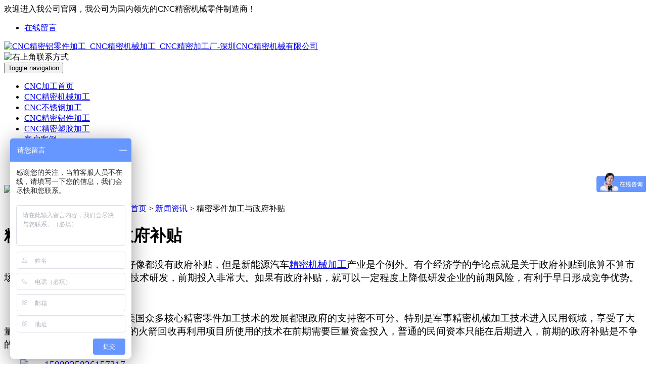

--- FILE ---
content_type: text/html; charset=utf-8
request_url: http://www.szhuachaohui.cn/a/563.html
body_size: 6372
content:
<!DOCTYPE html>
<html lang="zh-CN">
<head>
<meta charset="utf-8">
<meta http-equiv="X-UA-Compatible" content="IE=edge">
<meta name="viewport" content="width=device-width, initial-scale=1.0">
<meta name="renderer" content="webkit">
	<meta name="applicable-device"content="pc,mobile">
	<title>精密零件加工与政府补贴</title>
	<meta name="keywords" content="精密机械加工，精密零件加工，CNC加工" />
	<meta name="description" content="一般的精密零件加工企业好像都没有政府补贴，但是新能源汽车精密机械加工产业是个例外。有个经济学的争论点就是关于政府补贴到底算不算市场行为？比如高端的​CNC加工技术研发，前期投入非常大。如果有政府补贴，就可以一定程度上降低研发企业的前期风险，有利于早日形成竞争优势。

" />
<link rel="stylesheet" type="text/css" href="http://www.szhuachaohui.cn/storage/6907/tpl/74/css/bootstrap.css" />
<link rel="stylesheet" type="text/css" href="http://www.szhuachaohui.cn/storage/6907/tpl/74/css/style.css" />
<link rel="shortcut icon" href="http://www.szhuachaohui.cn/storage/6907/images/20190103/20190103131852_70416.gif">
  <script>
var _hmt = _hmt || [];
(function() {
  var hm = document.createElement("script");
  hm.src = "https://hm.baidu.com/hm.js?30a3dd92d6f7468b94f3880ea99f7f63";
  var s = document.getElementsByTagName("script")[0]; 
  s.parentNode.insertBefore(hm, s);
})();
</script>
<meta http-equiv="Cache-Control" content="no-transform" />
<meta http-equiv="Cache-Control" content="no-siteapp" />
</head>
<body>
  <div class="header_title hidden-xs">
    <div class="container">
      <div class="row">
        <div class="welcome col-lg-5 col-md-6 col-sm-6 col-xs-12">
          <span class="pull-left">欢迎进入我公司官网，我公司为国内领先的CNC精密机械零件制造商！</span>
        </div>
        <div class="index col-lg-7 col-md-6 col-sm-6 col-xs-12">
				<ul class=" pull-right">
<li><a href="http://www.szhuachaohui.cn/ask.html"   rel="nofollow">在线留言</a></li>
				</ul>
        </div>
      </div>
    </div>
  </div>
  <div class="header">
    <div class="container">
      <div class="row">
        <div class="logo col-lg-7 col-md-6 col-sm-6 col-xs-12">
          <a href="http://www.szhuachaohui.cn"><img class="img-responsive center-block pull-left" src="http://www.szhuachaohui.cn/storage/6907/images/20190709/20190709135607_22925.png" alt="CNC精密铝零件加工_CNC精密机械加工_CNC精密加工厂-深圳CNC精密机械有限公司"/></a>
        </div>
        <div class="hotline col-lg-5 col-md-6 col-sm-6 col-xs-12">
<img src="http://www.szhuachaohui.cn/storage/6907/banner/20180412/20180412214037_57091.png" class="img-responsive center-block pull-right" alt="右上角联系方式"></a>
        </div>
      </div>
    </div>
  </div>
  <nav class="navbar navbar-default">
    <div class="container">
      <div class="container-fluid">
        <div class="navbar-header">
          <button type="button" class="navbar-toggle collapsed" data-toggle="collapse" data-target="#bs-example-navbar-collapse-1" aria-expanded="false">
            <span class="sr-only">Toggle navigation</span>
            <span class="icon-bar"></span>
            <span class="icon-bar"></span>
            <span class="icon-bar"></span>
          </button>
        </div>
        <div class="collapse navbar-collapse" id="bs-example-navbar-collapse-1">
          <ul class="nav navbar-nav">
<li><a href="http://www.szhuachaohui.cn/"   title="CNC加工首页">CNC加工首页</a></li><li><a href="http://www.szhuachaohui.cn/p/4"   title="CNC精密机械加工">CNC精密机械加工</a></li><li><a href="http://www.szhuachaohui.cn/p/41"   title="CNC不锈钢加工">CNC不锈钢加工</a></li><li><a href="http://www.szhuachaohui.cn/p/40"   title="CNC精密铝件加工">CNC精密铝件加工</a></li><li><a href="http://www.szhuachaohui.cn/p/43"   title="CNC精密塑胶加工">CNC精密塑胶加工</a></li><li><a href="http://www.szhuachaohui.cn/a/32"   title="客户案例">客户案例</a></li><li><a href="http://www.szhuachaohui.cn/a/1"   title="新闻资讯">新闻资讯</a></li><li><a href="http://www.szhuachaohui.cn/about.html"   rel="nofollow" title="公司简介">公司简介</a></li><li><a href="http://www.szhuachaohui.cn/contact.html"   rel="nofollow" title="联系我们">联系我们</a></li>
          </ul>
        </div>
      </div>
    </div>
  </nav>
  <div class="banner">
    <img class="img-responsive center-block" src="http://www.szhuachaohui.cn/storage/6907/page/20190116/20190116162424_84783.jpg" alt="新闻资讯" >
  </div>
  <div class="container">
    <ol class="breadcrumb">
      <li><span class="glyphicon glyphicon-home" aria-hidden="true"></span>当前位置：<a href="http://www.szhuachaohui.cn"><a href="http://www.szhuachaohui.cn/">CNC精密零件加工首页</a> <span>&gt;</span> <a href="http://www.szhuachaohui.cn/a/1">新闻资讯</a> <span>&gt;</span> 精密零件加工与政府补贴</a></li>
    </ol>
    <div class="clearfix"></div>
    <div class="row">
      <div class="artlist_main col-lg-9 col-md-9 col-sm-9 col-xs-12">
        <div class="aticle_content">
          <h1>精密零件加工与政府补贴</h1>
         
          <div class="clearfix"></div>
<p style="text-indent: 2em;"><span style=";font-family:微软雅黑;font-size:19px"><span style="font-family:微软雅黑">一般的<a name="精密零件加工"></a><a href="https://www.szhuachaohui.cn/" target="_self">精密零件加工</a>企业好像都没有政府补贴，但是新能源汽车<a name="精密机械加工"></a><a href="https://www.szhuachaohui.cn/" target="_self">精密机械加工</a>产业是个例外。有个</span></span><span style=";font-family:微软雅黑;font-size:19px"><span style="font-family:微软雅黑">经济学</span></span><span style=";font-family:微软雅黑;font-size:19px"><span style="font-family:微软雅黑">的</span></span><span style=";font-family:微软雅黑;font-size:19px"><span style="font-family:微软雅黑">争论点</span></span><span style=";font-family:微软雅黑;font-size:19px"><span style="font-family:微软雅黑">就</span></span><span style=";font-family:微软雅黑;font-size:19px"><span style="font-family:微软雅黑">是</span></span><span style=";font-family:微软雅黑;font-size:19px"><span style="font-family:微软雅黑">关于</span></span><span style=";font-family:微软雅黑;font-size:19px"><span style="font-family:微软雅黑">政府补贴</span></span><span style=";font-family:微软雅黑;font-size:19px"><span style="font-family:微软雅黑">到底算不算市场行为？比如高端的</span><a name="CNC加工"></a><a href="https://www.szhuachaohui.cn/" target="_self">CNC加工</a>技术研发，前期投入非常大。如果有政府补贴，就可以一定程度上降低研发企业的前期风险，有利于早日形成竞争优势</span><span style=";font-family:微软雅黑;font-size:19px"><span style="font-family:微软雅黑">。</span></span></p><p style="text-indent: 2em;"><a href="https://www.szhuachaohui.cn/" target="_self"><span style=";font-family:微软雅黑;font-size:19px"><span style="font-family:微软雅黑"><img src="http://www.szhuachaohui.cn/storage/6907/article/20200407/1586240942186191.jpg" alt="1586240942186191"/></span></span></a></p><p style="text-indent: 2em;"><span style=";font-family:微软雅黑;font-size:19px"><span style="font-family:微软雅黑">从</span></span><span style=";font-family:微软雅黑;font-size:19px"><span style="font-family:微软雅黑">国外的</span></span><span style=";font-family:微软雅黑;font-size:19px"><span style="font-family:微软雅黑">政府补贴</span></span><span style=";font-family:微软雅黑;font-size:19px"><span style="font-family:微软雅黑">来</span></span><span style=";font-family:微软雅黑;font-size:19px"><span style="font-family:微软雅黑">看，美国众多核心</span></span><span style=";font-family:微软雅黑;font-size:19px"><span style="font-family:微软雅黑">精密零件加工</span></span><span style=";font-family:微软雅黑;font-size:19px"><span style="font-family:微软雅黑">技术的发展都跟</span></span><span style=";font-family:微软雅黑;font-size:19px"><span style="font-family:微软雅黑">政府的支持密不可分</span></span><span style=";font-family:微软雅黑;font-size:19px"><span style="font-family:微软雅黑">。</span></span><span style=";font-family:微软雅黑;font-size:19px"><span style="font-family:微软雅黑">特别是</span></span><span style=";font-family:微软雅黑;font-size:19px"><span style="font-family:微软雅黑">军事</span></span><span style=";font-family:微软雅黑;font-size:19px"><span style="font-family:微软雅黑">精密机械加工</span></span><span style=";font-family:微软雅黑;font-size:19px"><span style="font-family:微软雅黑">技术</span></span><span style=";font-family:微软雅黑;font-size:19px"><span style="font-family:微软雅黑">进入民用领域，享受了</span></span><span style=";font-family:微软雅黑;font-size:19px"><span style="font-family:微软雅黑">大量的政府投入和补贴。马斯克的火箭回收再利用项目所使用的技术在前期需要巨量资金投入，</span></span><span style=";font-family:微软雅黑;font-size:19px"><span style="font-family:微软雅黑">普通的民间资本只能在后期进入，前期的</span></span><span style=";font-family:微软雅黑;font-size:19px"><span style="font-family:微软雅黑">政府补贴是不争的事实。</span></span></p><p style="text-indent: 2em;"><a href="https://www.szhuachaohui.cn/" target="_self"><span style=";font-family:微软雅黑;font-size:19px"><span style="font-family:微软雅黑"><img src="http://www.szhuachaohui.cn/storage/6907/article/20200508/1588925836157217.jpg" alt="1588925836157217"/></span></span></a><span style=";font-family:微软雅黑;font-size:19px"><span style="font-family:微软雅黑"></span></span></p><p style="text-indent: 2em;"><span style=";font-family:微软雅黑;font-size:19px"><span style="font-family:微软雅黑">中国应该在一定程度上争取</span></span><span style=";font-family:微软雅黑;font-size:19px"><span style="font-family:微软雅黑">高端精密零件加工</span></span><span style=";font-family:微软雅黑;font-size:19px"><span style="font-family:微软雅黑">技术</span></span><span style=";font-family:微软雅黑;font-size:19px"><span style="font-family:微软雅黑">的</span></span><span style=";font-family:微软雅黑;font-size:19px"><span style="font-family:微软雅黑">主导权，从而获得有效的竞争优势。</span></span><span style=";font-family:微软雅黑;font-size:19px"><span style="font-family:微软雅黑">高端的</span>CNC加工技术研发，离不开政府的政策和资金支持。在很多经济学家看来</span><span style=";font-family:微软雅黑;font-size:19px"><span style="font-family:微软雅黑">，政府补贴也是经济行为，</span></span><span style=";font-family:微软雅黑;font-size:19px"><span style="font-family:微软雅黑">政府也是市场的参与者，</span></span><span style=";font-family:微软雅黑;font-size:19px"><span style="font-family:微软雅黑">要承认市场经济的市场参与者是多元的</span></span><span style=";font-family:微软雅黑;font-size:19px"><span style="font-family:微软雅黑">。</span></span><span style=";font-family:微软雅黑;font-size:19px"><span style="font-family:微软雅黑">精密机械加工的发展需要政府补贴</span></span><span style=";font-family:微软雅黑;font-size:19px"><span style="font-family:微软雅黑">，当然</span></span><span style=";font-family:微软雅黑;font-size:19px"><span style="font-family:微软雅黑">也要</span></span><span style=";font-family:微软雅黑;font-size:19px"><span style="font-family:微软雅黑">要遵循</span></span><span style=";font-family:微软雅黑;font-size:19px"><span style="font-family:微软雅黑">市场</span></span><span style=";font-family:微软雅黑;font-size:19px"><span style="font-family:微软雅黑">规则。</span></span></p><p><br/></p>
          <div class="clearfix"></div>
					<div class="next">
<p>上一篇：<a href="http://www.szhuachaohui.cn/a/562.html">开办精密加工企业，全流程注册要多久？</a></p>
<p>下一篇：<a href="http://www.szhuachaohui.cn/a/564.html">深圳精密机械加工如何看待强制技术转让？</a></p>
					</div>
      
        <div class="clearfix"></div>
        <div class="related_articles">
          <h3><span class="glyphicon glyphicon-leaf pull-left" aria-hidden="true"></span>新闻资讯相关文章</h3>
          <ul>
<li><span class="glyphicon glyphicon-forward pull-left" aria-hidden="true"></span><a href="http://www.szhuachaohui.cn/a/678.html" title="​精密机械加工：打造卓越品质的制造工艺" target="_blank">​精密机械加工：打造卓越品质的制造工艺</a><span class="hidden-xs">2024-03-23</span></li><li><span class="glyphicon glyphicon-forward pull-left" aria-hidden="true"></span><a href="http://www.szhuachaohui.cn/a/677.html" title="精密加工在现代的重要作用" target="_blank">精密加工在现代的重要作用</a><span class="hidden-xs">2024-03-23</span></li><li><span class="glyphicon glyphicon-forward pull-left" aria-hidden="true"></span><a href="http://www.szhuachaohui.cn/a/676.html" title="CNC加工：探索现代制造的无限可能" target="_blank">CNC加工：探索现代制造的无限可能</a><span class="hidden-xs">2024-03-23</span></li><li><span class="glyphicon glyphicon-forward pull-left" aria-hidden="true"></span><a href="http://www.szhuachaohui.cn/a/674.html" title="精密机械加工切削过程中传感检测的目的" target="_blank">精密机械加工切削过程中传感检测的目的</a><span class="hidden-xs">2023-08-02</span></li><li><span class="glyphicon glyphicon-forward pull-left" aria-hidden="true"></span><a href="http://www.szhuachaohui.cn/a/672.html" title="精密机械加工切削过程中传感检测的目的" target="_blank">精密机械加工切削过程中传感检测的目的</a><span class="hidden-xs">2023-07-26</span></li><li><span class="glyphicon glyphicon-forward pull-left" aria-hidden="true"></span><a href="http://www.szhuachaohui.cn/a/671.html" title="精密零件加工基础问题回答" target="_blank">精密零件加工基础问题回答</a><span class="hidden-xs">2023-07-26</span></li><li><span class="glyphicon glyphicon-forward pull-left" aria-hidden="true"></span><a href="http://www.szhuachaohui.cn/a/670.html" title="精密零件加工中的问题" target="_blank">精密零件加工中的问题</a><span class="hidden-xs">2023-07-26</span></li><li><span class="glyphicon glyphicon-forward pull-left" aria-hidden="true"></span><a href="http://www.szhuachaohui.cn/a/669.html" title="现代机械制造的核心" target="_blank">现代机械制造的核心</a><span class="hidden-xs">2023-07-26</span></li><li><span class="glyphicon glyphicon-forward pull-left" aria-hidden="true"></span><a href="http://www.szhuachaohui.cn/a/673.html" title="精密零件加工表面粗糙度是如何控制的" target="_blank">精密零件加工表面粗糙度是如何控制的</a><span class="hidden-xs">2023-07-26</span></li><li><span class="glyphicon glyphicon-forward pull-left" aria-hidden="true"></span><a href="http://www.szhuachaohui.cn/a/668.html" title="精密机械加工技术和步骤。" target="_blank">精密机械加工技术和步骤。</a><span class="hidden-xs">2023-07-19</span></li>
          </ul>
        </div>
        <div class="product">
          <h3><span class="glyphicon glyphicon-fire" aria-hidden="true"></span>最新产品推荐</h3>
          <div class="product_list">
            <div class="row">
<div class="col-lg-4 col-md-4 col-sm-6 col-xs-12">
                <div class="thumbnail">
                  <a href="http://www.szhuachaohui.cn/p/82.html" target="_blank"><img src="http://www.szhuachaohui.cn/storage/6907/product/20210204/thumb_pc_2021020415569_20680.jpg" class="img-responsive" alt="CNC数控不锈钢零件加工"/></a>
                  <div class="caption">
                    <a href="http://www.szhuachaohui.cn/p/82.html" title="CNC数控不锈钢零件加工"  target="_blank">CNC数控不锈钢零件加工</a>
                  </div>
                </div>
              </div><div class="col-lg-4 col-md-4 col-sm-6 col-xs-12">
                <div class="thumbnail">
                  <a href="http://www.szhuachaohui.cn/p/81.html" target="_blank"><img src="http://www.szhuachaohui.cn/storage/6907/product/20201229/thumb_pc_2020122961020_66089.jpg" class="img-responsive" alt="精密CNC塑胶加工"/></a>
                  <div class="caption">
                    <a href="http://www.szhuachaohui.cn/p/81.html" title="精密CNC塑胶加工"  target="_blank">精密CNC塑胶加工</a>
                  </div>
                </div>
              </div><div class="col-lg-4 col-md-4 col-sm-6 col-xs-12">
                <div class="thumbnail">
                  <a href="http://www.szhuachaohui.cn/p/80.html" target="_blank"><img src="http://www.szhuachaohui.cn/storage/6907/product/20201117/thumb_pc_2020111727609_15093.jpg" class="img-responsive" alt="CNC不锈钢精密加工"/></a>
                  <div class="caption">
                    <a href="http://www.szhuachaohui.cn/p/80.html" title="CNC不锈钢精密加工"  target="_blank">CNC不锈钢精密加工</a>
                  </div>
                </div>
              </div>
            </div>
          </div>
        </div>
      </div>
            </div>
      <div class="prolist_side col-lg-3 col-md-3 col-sm-3 col-xs-12">
        <div class="prolist_pro">
<h2>CNC加工产品中心</h2>
<h3><span class="glyphicon glyphicon-cog" aria-hidden="true"></span><a href="http://www.szhuachaohui.cn/p/4">按CNC精密机械加工分类</a></h3>
<ul>
              <li><span class="glyphicon glyphicon-play-circle" aria-hidden="true"></span><a href="http://www.szhuachaohui.cn/p/53" title="CNC精密机械加工_CNC精密零件加工_CNC精密加工_CNC精密机械加工厂-深圳CNC精密机械有限公司">CNC精密加工</a></li>
            </ul><ul>
              <li><span class="glyphicon glyphicon-play-circle" aria-hidden="true"></span><a href="http://www.szhuachaohui.cn/p/40" title="CNC精密铝件加工_CNC精密铝件加工_CNC精密加工_CNC精密机械加工厂-深圳CNC精密机械有限公司">CNC精密铝件加工</a></li>
            </ul><ul>
              <li><span class="glyphicon glyphicon-play-circle" aria-hidden="true"></span><a href="http://www.szhuachaohui.cn/p/41" title="CNC不锈钢加工_CNC不锈钢零件加工_CNC不锈钢精密加工_CNC不锈钢精密加工厂-深圳CNC精密机械有限公司">CNC不锈钢加工</a></li>
            </ul><ul>
              <li><span class="glyphicon glyphicon-play-circle" aria-hidden="true"></span><a href="http://www.szhuachaohui.cn/p/42" title="CNC精密车床加工-CNC精密车床零件加工-CNC精密车床加工-CNC精密车床加工厂-CNC车床加工—CNC车床加工厂家">CNC精密车床加工</a></li>
            </ul><ul>
              <li><span class="glyphicon glyphicon-play-circle" aria-hidden="true"></span><a href="http://www.szhuachaohui.cn/p/43" title="CNC精密车床加工-CNC精密车床零件加工-CNC精密车床加工-CNC精密车床加工厂-CNC车床加工—CNC车床加工厂家">CNC精密塑胶加工</a></li>
            </ul>
    
        <div class="clearfix"></div>
        <div class="selection-guide hidden-xs">
         <div class="clearfix"></div>
        <div class="list-contact">
<h4><span class="glyphicon glyphicon-headphones" aria-hidden="true"></span>联系我们</h4>
          <ul>
            <li><span class="glyphicon glyphicon-user" aria-hidden="true"></span>联系人：陈先生</li>
            <li><span class="glyphicon glyphicon-phone" aria-hidden="true"></span>手机：13528828938</li>
            <li><span class="glyphicon glyphicon-cd" aria-hidden="true"></span>销售QQ：<a href="http://wpa.qq.com/msgrd?v=3&uin=297085327&site=qq&menu=yes" target="_blank">297085327</a></li>
            <!--<li><span class="glyphicon glyphicon-cd" aria-hidden="true"></span>销售QQ2：</li>-->
            <li><span class="glyphicon glyphicon-qrcode" aria-hidden="true"></span>微信号：13424405018</li>
            <li><span class="glyphicon glyphicon-phone-alt" aria-hidden="true"></span>传真：0755-27809843</li>
            <li><span class="glyphicon glyphicon-envelope" aria-hidden="true"></span>邮箱： <a href="mailto:sale@huachaohui.com">sale@huachaohui.com</a></li>
            <li><span class="glyphicon glyphicon-map-marker" aria-hidden="true"></span>地址：广东省惠阳区秋长街道岭湖村圆岭新村一巷12号一楼</li>
            <img src="http://www.szhuachaohui.cn/storage/6907/images/20190717/20190717150555_49654.jpg" class="img-responsive center-block hidden-xs" />
          </ul>
        </div>
      </div>
    </div>
  </div>
  <div class="clearfix"></div>
<div class="footer">
    <div class="container">
      <div class="row">
      <ul class="list-inline hidden-xs">
<li><a href="http://www.szhuachaohui.cn/"  title="首页">首页</a></li><li><a href="http://www.szhuachaohui.cn/p/4"  title="CNC精密零件">CNC精密零件</a></li><li><a href="http://www.szhuachaohui.cn/p/41"  title="CNC不锈钢加工">CNC不锈钢加工</a></li><li><a href="http://www.szhuachaohui.cn/p/40"  title="CNC精密铝件加工">CNC精密铝件加工</a></li><li><a href="http://www.szhuachaohui.cn/p/43"  title="CNC精密塑胶加工">CNC精密塑胶加工</a></li><li><a href="http://www.szhuachaohui.cn/a/32"  title="客户案例">客户案例</a></li><li><a href="http://www.szhuachaohui.cn/about.html"  title="公司简介">公司简介</a></li><li><a href="http://www.szhuachaohui.cn/contact.html"  title="联系我们">联系我们</a></li><li><a href="http://www.szhuachaohui.cn/ask.html"  title="在线留言">在线留言</a></li><li><a href="http://www.szhuachaohui.cn/sitemap.xml"  title="网站地图">网站地图</a></li>
      </ul>
      <img class="pull-left weixin hidden-xs" class="img-responsive" src="http://www.szhuachaohui.cn/storage/6907/images/20190402/20190402171549_50203.jpg" alt="CNC精密零件加工"/>
      <div class="foot_content">
        <p><span class="glyphicon glyphicon-copyright-mark" aria-hidden="true"></span></p>
        <p><span class="glyphicon glyphicon-bullhorn" aria-hidden="true"></span>我公司专业从事：各类<a name="CNC精密零件加工"></a><a href="http://www.szhuachaohui.cn/p/4" target="_self">CNC精密机械零件加工</a>、<a name="CNC精密零件加工"></a><a href="http://www.szhuachaohui.cn/p/41" target="_self">CNC精密零件加工</a>、<a href="http://www.szhuachaohui.cn/p/40" target="_self">CNC精密零件加工</a>，价格优惠、品质可靠，欢迎新老客户来电选购。</p>
        <p class="hidden-xs"><span class="glyphicon glyphicon-map-marker" aria-hidden="true"></span>地址：广东省惠阳区秋长街道岭湖村圆岭新村一巷12号一楼    <span class="glyphicon glyphicon-phone" aria-hidden="true"></span>电话：13528828938</p>
        <p class="visible-xs-block"><span class="glyphicon glyphicon-map-marker" aria-hidden="true"></span>地址：广东省惠阳区秋长街道岭湖村圆岭新村一巷12号一楼</p>
        <p class="visible-xs-block"><span class="glyphicon glyphicon-phone" aria-hidden="true"></span>电话：13528828938</p>
        <p class="hidden-xs"><span class="glyphicon glyphicon-envelope" aria-hidden="true"></span>企业邮箱： <a href="mailto:sale@huachaohui.com">sale@huachaohui.com </a>   
          <span class="glyphicon glyphicon-cd" aria-hidden="true"></span>业务QQ：<a href="http://wpa.qq.com/msgrd?v=3&uin=297085327&site=qq&menu=yes" target="_blank">297085327</a></p>
        <p class="visible-xs-block"><span class="glyphicon glyphicon-cd" aria-hidden="true"></span>业务QQ：297085327</p>
      </div><script type="text/javascript">var cnzz_protocol = (("https:" == document.location.protocol) ? "https://" : "http://");document.write(unescape("%3Cspan id='cnzz_stat_icon_1276792053'%3E%3C/span%3E%3Cscript src='" + cnzz_protocol +"s96.cnzz.com/z_stat.php%3Fid%3D1276792053%26show%3Dpic' type='text/javascript'%3E%3C/script%3E"));</script>
    </div>
    </div>
  </div>
<script src="http://www.szhuachaohui.cn/storage/6907/tpl/74/js/jquery.min.js"></script>
<script src="http://www.szhuachaohui.cn/storage/6907/tpl/74/js/bootstrap.min.js"></script>
<script src="http://www.szhuachaohui.cn/storage/6907/tpl/74/js/scroll.js" type="text/javascript" charset="UTF-8"></script>
<script src="http://www.szhuachaohui.cn/storage/6907/tpl/74/js/jquery.js"></script>
<script type="text/javascript">
 $(document).ready(function(){
	$('.marquee').kxbdMarquee({
			direction:'left',//up,left,down,right四个方向可选
			eventA:'mouseenter',
			eventB:'mouseleave'
	});
});
   $(document).ready(function(){
	$('.roll').kxbdMarquee({
			direction:'up',//up,left,down,right四个方向可选
			eventA:'mouseenter',
			eventB:'mouseleave'
	});
});
    	if (navigator.userAgent.match(/IEMobile\/10\.0/)) {
  var msViewportStyle = document.createElement('style')
  msViewportStyle.appendChild(
    document.createTextNode(
      '@-ms-viewport{width:auto!important}'
    )
  )
  document.querySelector('head').appendChild(msViewportStyle)
}
</script>
<script type="text/javascript">
    $(function(){
    	$(".film_focus").th_video_focus({
    		navContainerClass:".film_focus_nav",
    		focusContainerClass:".film_focus_imgs",
    		delayTime:5000
    	});
    });
</script>
<script>$('body').scrollspy({ target: '#navbar-example' })</script>
<script>window._bd_share_config={"common":{"bdSnsKey":{},"bdText":"","bdMini":"2","bdMiniList":false,"bdPic":"","bdStyle":"0","bdSize":"16"},"share":{"bdSize":16}};with(document)0[(getElementsByTagName('head')[0]||body).appendChild(createElement('script')).src='http://bdimg.share.baidu.com/static/api/js/share.js?v=89860593.js?cdnversion='+~(-new Date()/36e5)];</script>
<script>
(function(){
var src = (document.location.protocol == "http:") ? "http://js.passport.qihucdn.com/11.0.1.js?ce4485b7a448e89414ae867df2fc4d4e":"https://jspassport.ssl.qhimg.com/11.0.1.js?ce4485b7a448e89414ae867df2fc4d4e";
document.write('<script src="' + src +'" id="sozz"><\/script>');
})();
</script>
<script>
(function(){
    var bp = document.createElement('script');
    var curProtocol = window.location.protocol.split(':')[0];
    if (curProtocol === 'https') {
        bp.src = 'https://zz.bdstatic.com/linksubmit/push.js';
    }
    else {
        bp.src = 'http://push.zhanzhang.baidu.com/push.js';
    }
    var s = document.getElementsByTagName("script")[0];
    s.parentNode.insertBefore(bp, s);
})();
</script>
<script>
(function(){
    var bp = document.createElement('script');
    var curProtocol = window.location.protocol.split(':')[0];
    if (curProtocol === 'https') {
        bp.src = 'https://zz.bdstatic.com/linksubmit/push.js';
    }
    else {
        bp.src = 'http://push.zhanzhang.baidu.com/push.js';
    }
    var s = document.getElementsByTagName("script")[0];
    s.parentNode.insertBefore(bp, s);
})();
</script><div style="display:none;">cache</div><div style="text-align:center;display:none;"><span>Processed in 0.014121 Second.</span></div><script>
				document.onselectstart = function(){event.returnValue = false;}
				document.oncontextmenu = function(){event.returnValue = false;}
				</script></body>
</html>